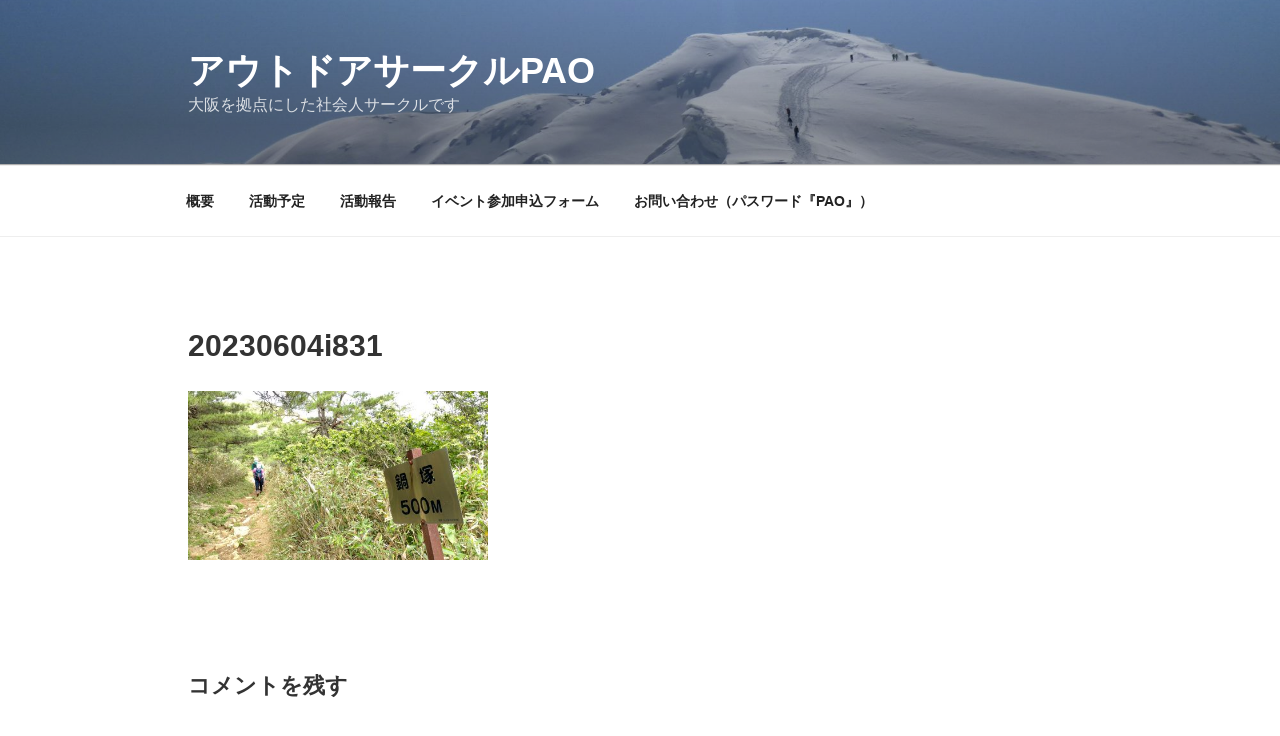

--- FILE ---
content_type: application/javascript
request_url: https://odcpao.com/wp-content/cache/autoptimize/js/autoptimize_single_7528d405618574126935b33521c7b857.js?ver=20210122
body_size: 689
content:
(function($){var masthead,menuToggle,siteNavContain,siteNavigation;function initMainNavigation(container){var dropdownToggle=$('<button />',{'class':'dropdown-toggle','aria-expanded':false}).append(twentyseventeenScreenReaderText.icon).append($('<span />',{'class':'screen-reader-text',text:twentyseventeenScreenReaderText.expand}));container.find('.menu-item-has-children > a, .page_item_has_children > a').after(dropdownToggle);container.find('.current-menu-ancestor > button').addClass('toggled-on').attr('aria-expanded','true').find('.screen-reader-text').text(twentyseventeenScreenReaderText.collapse);container.find('.current-menu-ancestor > .sub-menu').addClass('toggled-on');container.find('.dropdown-toggle').on('click',function(e){var _this=$(this),screenReaderSpan=_this.find('.screen-reader-text');e.preventDefault();_this.toggleClass('toggled-on');_this.next('.children, .sub-menu').toggleClass('toggled-on');_this.attr('aria-expanded',_this.attr('aria-expanded')==='false'?'true':'false');screenReaderSpan.text(screenReaderSpan.text()===twentyseventeenScreenReaderText.expand?twentyseventeenScreenReaderText.collapse:twentyseventeenScreenReaderText.expand);});}
initMainNavigation($('.main-navigation'));masthead=$('#masthead');menuToggle=masthead.find('.menu-toggle');siteNavContain=masthead.find('.main-navigation');siteNavigation=masthead.find('.main-navigation > div > ul');(function(){if(!menuToggle.length){return;}
menuToggle.attr('aria-expanded','false');menuToggle.on('click.twentyseventeen',function(){siteNavContain.toggleClass('toggled-on');$(this).attr('aria-expanded',siteNavContain.hasClass('toggled-on'));});})();(function(){if(!siteNavigation.length||!siteNavigation.children().length){return;}
function toggleFocusClassTouchScreen(){if('none'===$('.menu-toggle').css('display')){$(document.body).on('touchstart.twentyseventeen',function(e){if(!$(e.target).closest('.main-navigation li').length){$('.main-navigation li').removeClass('focus');}});siteNavigation.find('.menu-item-has-children > a, .page_item_has_children > a').on('touchstart.twentyseventeen',function(e){var el=$(this).parent('li');if(!el.hasClass('focus')){e.preventDefault();el.toggleClass('focus');el.siblings('.focus').removeClass('focus');}});}else{siteNavigation.find('.menu-item-has-children > a, .page_item_has_children > a').unbind('touchstart.twentyseventeen');}}
if('ontouchstart'in window){$(window).on('resize.twentyseventeen',toggleFocusClassTouchScreen);toggleFocusClassTouchScreen();}
siteNavigation.find('a').on('focus.twentyseventeen blur.twentyseventeen',function(){$(this).parents('.menu-item, .page_item').toggleClass('focus');});})();})(jQuery);